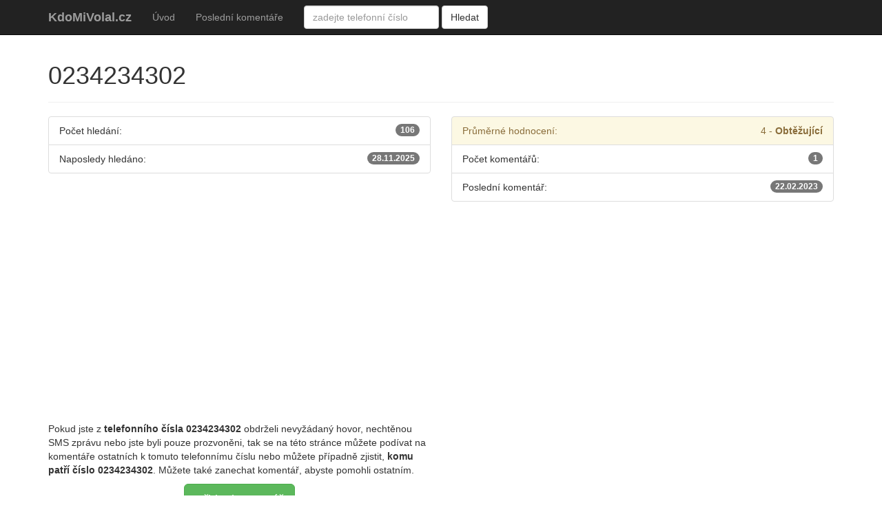

--- FILE ---
content_type: text/html; charset=utf-8
request_url: https://www.kdomivolal.cz/0234234302
body_size: 12995
content:
<!DOCTYPE html>
<html lang="cs-CZ" xml:lang="cs">
<head>
    <meta charset="utf-8" />
    <meta name="viewport" content="width=device-width, initial-scale=1.0">
    <title>Komu patří číslo 0234234302 - Kdo mi volal? - KdoMiVolal.cz</title>
    <link rel="shortcut icon" href="/favicon.ico">
    <link rel="stylesheet" href="/css/bootstrap.min.css?v=Ft4DKl_895qhYJGbHkrrkorYuECCXdLqfcZO6OQ4uSg">
    <link rel="stylesheet" href="/css/site.min.css?v=NzcWECS_40WAVQfz-an2CFaWvt7y3AnknutJ0CeR2VU">
    <script src="/js/modernizr.min.js"></script>
    <script src="/js/jquery.min.js"></script>
    <script src="/js/bootstrap.min.js"></script>

    <meta name="description" content="KdoMiVolal.cz zobrazuje na této stránce k číslu 0234234302 hodnocení a komentáře uživatelů, komu patří číslo 0234234302 a další informace o telefonních číslech." />
    <meta name="keywords" content="0234234302, kdo volal, kdo volá" />
    <link rel="canonical" href="https://www.kdomivolal.cz/0234234302" />

    <script async src="https://pagead2.googlesyndication.com/pagead/js/adsbygoogle.js?client=ca-pub-5802845218410383"
        crossorigin="anonymous"></script>    

    <!-- Google tag (gtag.js) -->
    <script async src="https://www.googletagmanager.com/gtag/js?id=G-LYB3BYGCPS"></script>
    <script>
        window.dataLayer = window.dataLayer || [];
        function gtag(){dataLayer.push(arguments);}
        gtag('js', new Date());

        gtag('config', 'G-LYB3BYGCPS');
    </script>
</head>
<body>
    <div class="navbar navbar-inverse navbar-fixed-top">
        <div class="container">
            <div class="navbar-header">
                <button type="button" class="navbar-toggle" data-toggle="collapse" data-target=".navbar-collapse">
                    <span class="icon-bar"></span>
                    <span class="icon-bar"></span>
                    <span class="icon-bar"></span>
                </button>
                <a class="navbar-brand" href="/">KdoMiVolal.cz</a>
            </div>
            <div class="navbar-collapse collapse">
                <ul class="nav navbar-nav">
                    <li><a href="/">&#xDA;vod</a></li>
                    <li><a href="/Home/LastComments">Posledn&#xED; koment&#xE1;&#x159;e</a></li>
                </ul>
                <form class="navbar-form navbar-left" role="search" method="POST" action="/PhoneNumber/Search">
                    <div class="form-group">
                        <input name="s" class="form-control" placeholder="zadejte telefonní číslo" type="text">
                    </div>
                    <button type="submit" class="btn btn-default">Hledat</button>
                </form>
            </div>
        </div>
    </div>
    <div class="container body-content">
        

<div itemtype="http://data-vocabulary.org/Review-aggregate" itemscope="">

    
<div class="page-header">
    <h1>
        <span itemprop="itemreviewed">0234234302</span>
    </h1>
</div>


    <div class="row">
        
<div class="col-md-6">
    <ul class="list-group">
        <li class="list-group-item">
            <span class="badge">
                106
            </span>
            Počet hledání:
        </li>
        <li class="list-group-item">
            <span class="badge">
                28.11.2025
            </span>
            Naposledy hledáno:
        </li>
    </ul>
</div>


            <div class="col-md-6">
                <ul class="list-group">
                    <li class="list-group-item list-group-item-warning" itemtype="http://data-vocabulary.org/Rating" itemscope="" itemprop="rating">
                        <div class="row">
                            <div class="col-md-6 col-xs-6">
                                Průměrné hodnocení:
                            </div>
                            <div class="col-md-6 col-xs-6 text-right">
                                <span itemprop="average">4</span>
                                <meta content="5" itemprop="best" />
                                <meta content="1" itemprop="worst" />
                                -
                                <strong>Obtěžující</strong>
                            </div>
                        </div>
                    </li>
                        <li class="list-group-item">
                            <span class="badge" itemprop="count">1</span>
                            Počet komentářů:
                        </li>
                        <li class="list-group-item">
                            <span class="badge">
                                22.02.2023
                            </span>
                            Poslední komentář:
                        </li>
                </ul>
            </div>
        <div class="clearfix"></div>
    </div>

    
<div style="text-align: center; margin-bottom: 20px"><script async src="//pagead2.googlesyndication.com/pagead/js/adsbygoogle.js"></script>
<!-- KdoMiVolal - nahoře -->
<ins class="adsbygoogle"
     style="display:block"
     data-ad-client="ca-pub-5802845218410383"
     data-ad-slot="5605056304"
     data-ad-format="auto"></ins>
<script>
(adsbygoogle = window.adsbygoogle || []).push({});
</script>
</div>

    <div class="row" style="margin-top: 20px">
        <div class="col-md-6">
            <p>Pokud jste z <strong>telefonního čísla 0234234302</strong> obdrželi nevyžádaný hovor, nechtěnou SMS zprávu nebo jste byli pouze prozvoněni, tak se na této stránce můžete podívat na komentáře ostatních k tomuto telefonnímu číslu nebo můžete případně zjistit, <strong>komu patří číslo 0234234302</strong>. Můžete také zanechat komentář, abyste pomohli ostatním.</p>
                <div class="text-center" style="margin-bottom: 20px">
                    <a href="/phonenumber/insertcomment/1179932" rel="nofollow" class="btn btn-success btn-lg" role="button">Přidat komentář</a>
                </div>
        </div>
            <div class="col-md-6">

            </div>
    </div>

        <h2 class="page-header">Poslední komentáře k číslu 0234234302</h2>
            <table class="table table-striped">
                <tr>
                    <th style="min-width: 100px">datum</th>
                    <th>komentář</th>
                    <th>ip adresa</th>
                    <th></th>
                </tr>

                    <tr>
                        <td>22.02.2023</td>
                        <td>
                            <div>telemarketing</div>
                            <div>
                                <span class="label label-info">Telemarketing</span>
                                <span class="label label-warning">Obtěžující</span>
                            </div>
                        </td>
                        <td style="color: #808080">62.178.*.*</td>
                        <td style="text-align: center">
                            <a href="#" data-href="/phonenumber/deletecomment/66360" data-toggle="modal" data-target="#confirm-delete"><span class="glyphicon glyphicon-remove" aria-hidden="true"></span></a>
                        </td>
                    </tr>
            </table>

<div style="text-align: center"><script async src="//pagead2.googlesyndication.com/pagead/js/adsbygoogle.js"></script>
<!-- KdoMiVolal - dole -->
<ins class="adsbygoogle"
     style="display:block"
     data-ad-client="ca-pub-5802845218410383"
     data-ad-slot="2511989101"
     data-ad-format="auto"></ins>
<script>
(adsbygoogle = window.adsbygoogle || []).push({});
</script>
</div>
</div>

<h2 class="title">Další podobná telefonní čísla</h2>


<div class="row">
    <div class="col-md-4">
        <div class="list-group">
                <a href="/0232300440" class="list-group-item">
                    <span class="badge badge-light rounded-2x"><i class="fa fa-eye"></i> Počet hledání 892x</span>
                    0232300440
                </a>
                <a href="/0234261790" class="list-group-item">
                    <span class="badge badge-light rounded-2x"><i class="fa fa-eye"></i> Počet hledání 871x</span>
                    0234261790
                </a>
                <a href="/0232396555" class="list-group-item">
                    <span class="badge badge-light rounded-2x"><i class="fa fa-eye"></i> Počet hledání 836x</span>
                    0232396555
                </a>
                <a href="/0230231516" class="list-group-item">
                    <span class="badge badge-light rounded-2x"><i class="fa fa-eye"></i> Počet hledání 815x</span>
                    0230231516
                </a>
                <a href="/0239000505" class="list-group-item">
                    <span class="badge badge-light rounded-2x"><i class="fa fa-eye"></i> Počet hledání 814x</span>
                    0239000505
                </a>
        </div>
    </div>
    <div class="col-md-4">
        <div class="list-group">
                <a href="/0232630444" class="list-group-item">
                    <span class="badge badge-light rounded-2x"><i class="fa fa-eye"></i> Počet hledání 809x</span>
                    0232630444
                </a>
                <a href="/0232630448" class="list-group-item">
                    <span class="badge badge-light rounded-2x"><i class="fa fa-eye"></i> Počet hledání 787x</span>
                    0232630448
                </a>
                <a href="/0232630440" class="list-group-item">
                    <span class="badge badge-light rounded-2x"><i class="fa fa-eye"></i> Počet hledání 777x</span>
                    0232630440
                </a>
                <a href="/0234130399" class="list-group-item">
                    <span class="badge badge-light rounded-2x"><i class="fa fa-eye"></i> Počet hledání 763x</span>
                    0234130399
                </a>
                <a href="/0232440671" class="list-group-item">
                    <span class="badge badge-light rounded-2x"><i class="fa fa-eye"></i> Počet hledání 760x</span>
                    0232440671
                </a>
        </div>
    </div>
    <div class="col-md-4">
        <div class="list-group">
                <a href="/0232242786" class="list-group-item">
                    <span class="badge badge-light rounded-2x"><i class="fa fa-eye"></i> Počet hledání 751x</span>
                    0232242786
                </a>
                <a href="/0232396891" class="list-group-item">
                    <span class="badge badge-light rounded-2x"><i class="fa fa-eye"></i> Počet hledání 739x</span>
                    0232396891
                </a>
                <a href="/0232252989" class="list-group-item">
                    <span class="badge badge-light rounded-2x"><i class="fa fa-eye"></i> Počet hledání 737x</span>
                    0232252989
                </a>
                <a href="/0232630490" class="list-group-item">
                    <span class="badge badge-light rounded-2x"><i class="fa fa-eye"></i> Počet hledání 724x</span>
                    0232630490
                </a>
                <a href="/0232292576" class="list-group-item">
                    <span class="badge badge-light rounded-2x"><i class="fa fa-eye"></i> Počet hledání 716x</span>
                    0232292576
                </a>
        </div>
    </div>
</div>

<div class="modal fade" id="confirm-delete" tabindex="-1" role="dialog" aria-labelledby="myModalLabel" aria-hidden="true">
    <div class="modal-dialog">
        <div class="modal-content">
            <div class="modal-header">
                <h4>Odstranit komentář?</h4>
            </div>
            <div class="modal-body">
                Chcete opravdu komentář odstranit?
            </div>
            <div class="modal-footer">
                <a class="btn btn-primary btn-ok">Ano</a>
                <button type="button" class="btn btn-default" data-dismiss="modal">Ne</button>
            </div>
        </div>
    </div>
</div>

<script type="text/javascript">
    $('#confirm-delete').on('show.bs.modal', function(e) {
        $(this).find('.btn-ok').attr('href', $(e.relatedTarget).data('href'));
    });
</script>

        <hr />
        <footer>
          <p>
          &copy; 2026 - KdoMiVolal.cz
                   
    | <a href="/vseobecne-podminky">Všeobecné podmínky</a>
    | <a href="/ochrana-osobnich-udaju">Ochrana osobních údajů</a>

          <a href="http://www.toplist.cz/veda-technika" target="_top"><img src="http://toplist.cz/dot.asp?id=1439981" alt="TOPlist" width="1" height="1"/></a>
             </p>
            </footer>
    </div>

    

</body>
</html>


--- FILE ---
content_type: text/html; charset=utf-8
request_url: https://www.google.com/recaptcha/api2/aframe
body_size: 267
content:
<!DOCTYPE HTML><html><head><meta http-equiv="content-type" content="text/html; charset=UTF-8"></head><body><script nonce="pfQwtKoHg_94-R8x1W515Q">/** Anti-fraud and anti-abuse applications only. See google.com/recaptcha */ try{var clients={'sodar':'https://pagead2.googlesyndication.com/pagead/sodar?'};window.addEventListener("message",function(a){try{if(a.source===window.parent){var b=JSON.parse(a.data);var c=clients[b['id']];if(c){var d=document.createElement('img');d.src=c+b['params']+'&rc='+(localStorage.getItem("rc::a")?sessionStorage.getItem("rc::b"):"");window.document.body.appendChild(d);sessionStorage.setItem("rc::e",parseInt(sessionStorage.getItem("rc::e")||0)+1);localStorage.setItem("rc::h",'1768744012547');}}}catch(b){}});window.parent.postMessage("_grecaptcha_ready", "*");}catch(b){}</script></body></html>